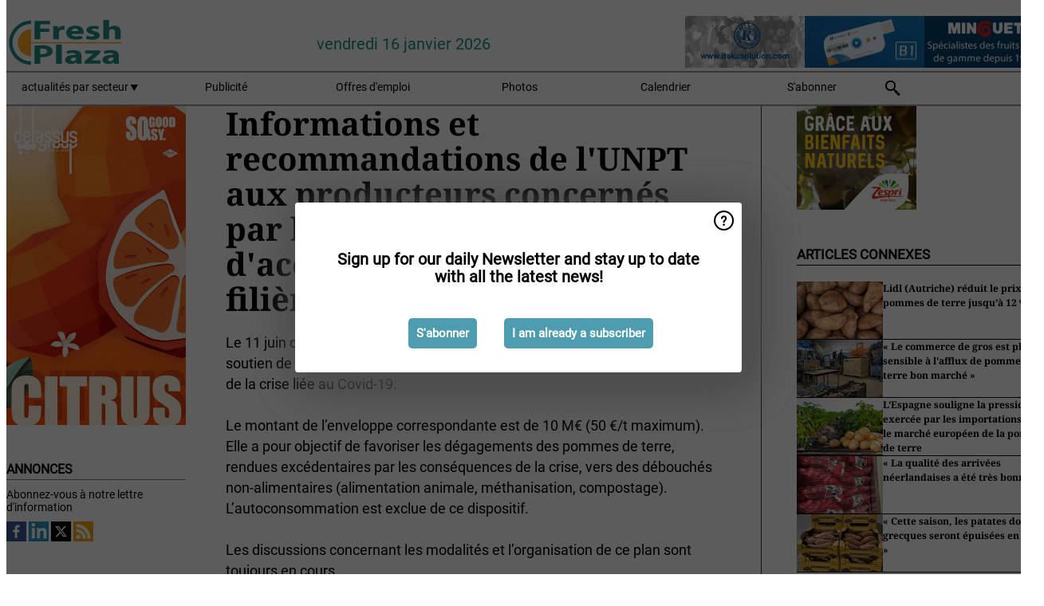

--- FILE ---
content_type: text/html; charset=utf-8
request_url: https://www.freshplaza.fr/article/9230656/informations-et-recommandations-de-l-unpt-aux-producteurs-concernes-par-le-dispositif-d-accompagnement-de-la-filiere-pomme-de-terre/
body_size: 12411
content:

<!DOCTYPE html>
<html lang="fr" xmlns:og="http://ogp.me/ns#" xmlns:fb="http://www.facebook.com/2008/fbml">

<head>
    <title>Informations et recommandations de l&#x27;UNPT aux producteurs concern&#xE9;s par le dispositif d&#x27;accompagnement de la fili&#xE8;re pomme de terre</title>
    <meta name="Description" content="Informations et recommandations de l&#x27;UNPT aux producteurs concern&#xE9;s par le dispositif d&#x27;accompagnement de la fili&#xE8;re pomme de terre"/>

    
        
<meta charset="utf-8"/>
    <meta name="Analytics" content="UA-16654970-24"/>
    <meta name="Keywords" content="commerce, fruits, l&#xE9;gumes, pomme de terre, pomme, poire, bananes, concombre, tomate, aubergine, poivron, mangue, ananas, fraise, chou, poireau, framboise, baie, myrtille,&#xD;&#xA;Courgette, logistique, refroidissement, machines, transformation, informatisation, serres, culture sous serre, importation, agrumes, march&#xE9;, offre"/>
    <meta name="AnalyticsV4" content="G-CFMQWJ5XQ1"/>
    <meta name="UseNewWebsiteDesign" content="True"/>
<link rel="icon" type="image/svg+xml" href="/dist/img/fp-fr/favicon.svg">
<link rel="icon" type="image/png" href="/dist/img/fp-fr/favicon.png">
<link rel="stylesheet" media="screen" href="/dist/fp_fr.css?v=4grBg-vagIrgMNfcVYP0WDd-Ckv1xET-wM5iqwczDKQ" />
<link rel="stylesheet" media="screen" href="/dist/styles.css?v=UaHHwoGvzSGOQqkkyMIO23DGWg_v0hHe0R67oyKmO68" />
<link rel="stylesheet" media="print" href="/dist/print.css?v=CPGkEhT1Bbxu5cliLRG5hUg28JovFGATsNQ9DcFmp1o" />


    <script async src="https://www.googletagmanager.com/gtag/js?id=G-CFMQWJ5XQ1"></script>
    <script type="text/javascript">
        window.dataLayer = window.dataLayer || [];

        processUserQueryParams();
        const cookies = getCookies();

        gtag('js', new Date());
        gtag('config', 'G-CFMQWJ5XQ1', {
            cookie_flags: 'Secure;SameSite=None',
            user_id: cookies['u'],
            user_properties: {
                custom_user_id: cookies['u'],
                sector_id: cookies['s'],
            },
        });

        function gtag() {
            window.dataLayer.push(arguments);
        }

        function getCookies() {
            return Object.fromEntries(document.cookie.split('; ').map(value => value.split(/=(.*)/s).map(decodeURIComponent)))
        }

        function processUserQueryParams() {
            const userId = parseInt(popQueryParamFromLocation('u'), 10);
            if (userId) setUserParamCookie('u', userId);

            const sectorId = parseInt(popQueryParamFromLocation('s'), 10);
            if (sectorId) setUserParamCookie('s', sectorId);
        }

        function setUserParamCookie(name, value) {
            document.cookie = `${name}=${value}; SameSite=None; Secure; path=/; max-age=604800`;
        }

        function popQueryParamFromLocation(name) {
            const {queryParams, hash} = parseQueryAndHash();

            const queryParam = queryParams.get(name);
            queryParams.delete(name);
            const url = createUrl(window.location.pathname, queryParams, hash);

            window.history.replaceState({}, document.title, url);

            return queryParam;
        }

        function parseQueryAndHash() {
            const sanitizedQueryAndHash = (window.location.search + window.location.hash)
                .replace(/[a-zA-Z]+=###[A-Z]+###/g, '')
                .split('#');

            return {
                queryParams: new URLSearchParams(sanitizedQueryAndHash[0]),
                hash: sanitizedQueryAndHash[1] ? '#' + sanitizedQueryAndHash[1] : ''
            };
        }

        function createUrl(path, queryParams, hash) {
            const queryString = queryParams.toString() ? "?" + queryParams.toString() : "";
            return path + queryString + hash;
        }
    </script>





    <script type="text/javascript">
        !(function (cfg){function e(){cfg.onInit&&cfg.onInit(n)}var x,w,D,t,E,n,C=window,O=document,b=C.location,q="script",I="ingestionendpoint",L="disableExceptionTracking",j="ai.device.";"instrumentationKey"[x="toLowerCase"](),w="crossOrigin",D="POST",t="appInsightsSDK",E=cfg.name||"appInsights",(cfg.name||C[t])&&(C[t]=E),n=C[E]||function(g){var f=!1,m=!1,h={initialize:!0,queue:[],sv:"8",version:2,config:g};function v(e,t){var n={},i="Browser";function a(e){e=""+e;return 1===e.length?"0"+e:e}return n[j+"id"]=i[x](),n[j+"type"]=i,n["ai.operation.name"]=b&&b.pathname||"_unknown_",n["ai.internal.sdkVersion"]="javascript:snippet_"+(h.sv||h.version),{time:(i=new Date).getUTCFullYear()+"-"+a(1+i.getUTCMonth())+"-"+a(i.getUTCDate())+"T"+a(i.getUTCHours())+":"+a(i.getUTCMinutes())+":"+a(i.getUTCSeconds())+"."+(i.getUTCMilliseconds()/1e3).toFixed(3).slice(2,5)+"Z",iKey:e,name:"Microsoft.ApplicationInsights."+e.replace(/-/g,"")+"."+t,sampleRate:100,tags:n,data:{baseData:{ver:2}},ver:undefined,seq:"1",aiDataContract:undefined}}var n,i,t,a,y=-1,T=0,S=["js.monitor.azure.com","js.cdn.applicationinsights.io","js.cdn.monitor.azure.com","js0.cdn.applicationinsights.io","js0.cdn.monitor.azure.com","js2.cdn.applicationinsights.io","js2.cdn.monitor.azure.com","az416426.vo.msecnd.net"],o=g.url||cfg.src,r=function(){return s(o,null)};function s(d,t){if((n=navigator)&&(~(n=(n.userAgent||"").toLowerCase()).indexOf("msie")||~n.indexOf("trident/"))&&~d.indexOf("ai.3")&&(d=d.replace(/(\/)(ai\.3\.)([^\d]*)$/,function(e,t,n){return t+"ai.2"+n})),!1!==cfg.cr)for(var e=0;e<S.length;e++)if(0<d.indexOf(S[e])){y=e;break}var n,i=function(e){var a,t,n,i,o,r,s,c,u,l;h.queue=[],m||(0<=y&&T+1<S.length?(a=(y+T+1)%S.length,p(d.replace(/^(.*\/\/)([\w\.]*)(\/.*)$/,function(e,t,n,i){return t+S[a]+i})),T+=1):(f=m=!0,s=d,!0!==cfg.dle&&(c=(t=function(){var e,t={},n=g.connectionString;if(n)for(var i=n.split(";"),a=0;a<i.length;a++){var o=i[a].split("=");2===o.length&&(t[o[0][x]()]=o[1])}return t[I]||(e=(n=t.endpointsuffix)?t.location:null,t[I]="https://"+(e?e+".":"")+"dc."+(n||"services.visualstudio.com")),t}()).instrumentationkey||g.instrumentationKey||"",t=(t=(t=t[I])&&"/"===t.slice(-1)?t.slice(0,-1):t)?t+"/v2/track":g.endpointUrl,t=g.userOverrideEndpointUrl||t,(n=[]).push((i="SDK LOAD Failure: Failed to load Application Insights SDK script (See stack for details)",o=s,u=t,(l=(r=v(c,"Exception")).data).baseType="ExceptionData",l.baseData.exceptions=[{typeName:"SDKLoadFailed",message:i.replace(/\./g,"-"),hasFullStack:!1,stack:i+"\nSnippet failed to load ["+o+"] -- Telemetry is disabled\nHelp Link: https://go.microsoft.com/fwlink/?linkid=2128109\nHost: "+(b&&b.pathname||"_unknown_")+"\nEndpoint: "+u,parsedStack:[]}],r)),n.push((l=s,i=t,(u=(o=v(c,"Message")).data).baseType="MessageData",(r=u.baseData).message='AI (Internal): 99 message:"'+("SDK LOAD Failure: Failed to load Application Insights SDK script (See stack for details) ("+l+")").replace(/\"/g,"")+'"',r.properties={endpoint:i},o)),s=n,c=t,JSON&&((u=C.fetch)&&!cfg.useXhr?u(c,{method:D,body:JSON.stringify(s),mode:"cors"}):XMLHttpRequest&&((l=new XMLHttpRequest).open(D,c),l.setRequestHeader("Content-type","application/json"),l.send(JSON.stringify(s)))))))},a=function(e,t){m||setTimeout(function(){!t&&h.core||i()},500),f=!1},p=function(e){var n=O.createElement(q),e=(n.src=e,t&&(n.integrity=t),n.setAttribute("data-ai-name",E),cfg[w]);return!e&&""!==e||"undefined"==n[w]||(n[w]=e),n.onload=a,n.onerror=i,n.onreadystatechange=function(e,t){"loaded"!==n.readyState&&"complete"!==n.readyState||a(0,t)},cfg.ld&&cfg.ld<0?O.getElementsByTagName("head")[0].appendChild(n):setTimeout(function(){O.getElementsByTagName(q)[0].parentNode.appendChild(n)},cfg.ld||0),n};p(d)}cfg.sri&&(n=o.match(/^((http[s]?:\/\/.*\/)\w+(\.\d+){1,5})\.(([\w]+\.){0,2}js)$/))&&6===n.length?(d="".concat(n[1],".integrity.json"),i="@".concat(n[4]),l=window.fetch,t=function(e){if(!e.ext||!e.ext[i]||!e.ext[i].file)throw Error("Error Loading JSON response");var t=e.ext[i].integrity||null;s(o=n[2]+e.ext[i].file,t)},l&&!cfg.useXhr?l(d,{method:"GET",mode:"cors"}).then(function(e){return e.json()["catch"](function(){return{}})}).then(t)["catch"](r):XMLHttpRequest&&((a=new XMLHttpRequest).open("GET",d),a.onreadystatechange=function(){if(a.readyState===XMLHttpRequest.DONE)if(200===a.status)try{t(JSON.parse(a.responseText))}catch(e){r()}else r()},a.send())):o&&r();try{h.cookie=O.cookie}catch(k){}function e(e){for(;e.length;)!function(t){h[t]=function(){var e=arguments;f||h.queue.push(function(){h[t].apply(h,e)})}}(e.pop())}var c,u,l="track",d="TrackPage",p="TrackEvent",l=(e([l+"Event",l+"PageView",l+"Exception",l+"Trace",l+"DependencyData",l+"Metric",l+"PageViewPerformance","start"+d,"stop"+d,"start"+p,"stop"+p,"addTelemetryInitializer","setAuthenticatedUserContext","clearAuthenticatedUserContext","flush"]),h.SeverityLevel={Verbose:0,Information:1,Warning:2,Error:3,Critical:4},(g.extensionConfig||{}).ApplicationInsightsAnalytics||{});return!0!==g[L]&&!0!==l[L]&&(e(["_"+(c="onerror")]),u=C[c],C[c]=function(e,t,n,i,a){var o=u&&u(e,t,n,i,a);return!0!==o&&h["_"+c]({message:e,url:t,lineNumber:n,columnNumber:i,error:a,evt:C.event}),o},g.autoExceptionInstrumented=!0),h}(cfg.cfg),(C[E]=n).queue&&0===n.queue.length?(n.queue.push(e),n.trackPageView({})):e();})({
            src: "https://js.monitor.azure.com/scripts/b/ai.3.gbl.min.js",
            crossOrigin: "anonymous", 
            cfg: { 
                connectionString: "InstrumentationKey=ead8f278-3e59-48fa-8465-6896114d0cbc;IngestionEndpoint=https://westeurope-1.in.applicationinsights.azure.com/;LiveEndpoint=https://westeurope.livediagnostics.monitor.azure.com/"
            }
        });
    </script>


    <meta name="shareaholic:site_id" content="430886effdc84ebb620ce009747a1149"/>
    <meta name="shareaholic:app_id" content="33127754"/>
    <script async src="https://cdn.shareaholic.net/assets/pub/shareaholic.js"></script>

<script defer src="//www.google.com/recaptcha/api.js?render=explicit"></script>
<script async src="//platform.twitter.com/widgets.js" charset="utf-8"></script>

<script defer type="text/javascript" src="/dist/app.js?v=npewq5fMFsTQ4VUtsXWitQZgSKeDKuf-IEZkRC3_nkc"></script>
    

    
    
<link rel="canonical" href="https://www.freshplaza.fr/article/9230656/informations-et-recommandations-de-l-unpt-aux-producteurs-concernes-par-le-dispositif-d-accompagnement-de-la-filiere-pomme-de-terre/">

<!-- For Facebook -->
<meta property="og:title" content="Informations et recommandations de l&#x27;UNPT aux producteurs concern&#xE9;s par le dispositif d&#x27;accompagnement de la fili&#xE8;re pomme de terre"/>
<meta property="og:description" content="Le 11 juin dernier, le gouvernement a annonc&#xE9; la mise en place d&#x2019;un plan de soutien de la fili&#xE8;re pomme de terre durement &#xE9;prouv&#xE9;e par les cons&#xE9;quences de la crise li&#xE9;e au Covid-19. Le&#x2026;"/>
    <meta property="og:image" content="https://www.freshplaza.fr/remote/https/agfstorage.blob.core.windows.net/misc/FP_fr/2020/06/30/UNPT.jpg?preset=OgImage"/>
    <meta name="thumbnail" content="https://www.freshplaza.fr/remote/https/agfstorage.blob.core.windows.net/misc/FP_fr/2020/06/30/UNPT.jpg?preset=OgImage"/>
<meta property="og:type" content="article"/>
<meta property="og:url" content="https://www.freshplaza.fr/article/9230656/informations-et-recommandations-de-l-unpt-aux-producteurs-concernes-par-le-dispositif-d-accompagnement-de-la-filiere-pomme-de-terre/"/>

<!-- For Twitter -->
<meta name="twitter:card" content="summary"/>
<meta name="twitter:title" content="Informations et recommandations de l&#x27;UNPT aux producteurs concern&#xE9;s par le dispositif d&#x27;accompagnement de la fili&#xE8;re pomme de terre"/>
<meta name="twitter:description" content="Le 11 juin dernier, le gouvernement a annonc&#xE9; la mise en place d&#x2019;un plan de soutien de la fili&#xE8;re pomme de terre durement &#xE9;prouv&#xE9;e par les cons&#xE9;quences de la crise li&#xE9;e au Covid-19. Le&#x2026;"/>
    <meta name="twitter:image" content="ImageViewModel { Path = https://agfstorage.blob.core.windows.net/misc/FP_fr/2020/06/30/UNPT.jpg, Photographer = , IsExpired = False, Type = Other }"/>


</head>

<body class="article-page">

    
<style>
.popupContent > p {
    padding-bottom:30px;
    font-size:20px;
    font-weight:bold;
    line-height:110%;
}

.popupContent > a {
    padding:10px;
    margin-left:30px;
    font-size: 15px;
}

.button {
    background: #4E9CAF;
    padding: 15px;
    text-align: center;
    border-radius: 5px;
    color: white;
    font-weight: bold;
}

.grey_background{
    background:rgba(0,0,0,.4);
    cursor:pointer;
    display:none;
    height:100%;
    position:fixed;
    text-align:center;
    top:0;
    width:100%;
    z-index:10000;
}
.grey_background .helper{
    display:inline-block;
    height:100%;
    vertical-align:middle;
}
.grey_background > div {
    background-color: #fff;
    box-shadow: 10px 10px 60px #555;
    display: inline-block;
    height: auto;
    max-width: 560px;
    min-height: 150px;
    vertical-align: middle;
    width: 60%;
    position: relative;
    border-radius: 4px;
    padding: 40px 5%;
}
.popupCloseButton {
    border-radius: 30px;
    cursor: pointer;
    display: inline-block;
    font-family: arial;
    font-weight: bold;
    position: absolute;
    top: 0px;
    right: 0px;
    font-size: 20px;
    line-height: 30px;
    width: 30px;
    height: 30px;
    text-align: center;
}
.popupCloseButton:hover {
    background-color: #ccc;
}
</style>

<div class="grey_background">
    <span class="helper"></span>
    <div style="padding:0;">
	<img width="25" class="popup-info icss icss-question" src="https://agfstorage.blob.core.windows.net/misc/question-icon-smaller.png" style="float:right;width:25px;padding:10px">
	<div class="popupContent" style="padding:40px;">
        <p>Abonnez-vous à notre lettre d'information quotidienne pour vous tenir informé(e) des dernières actualités!</p>
        <a class="yes_subscribe button" href="/subscribe/">S'abonner</a>
        <a class="yes_subscribe button">Je me suis déjà inscrit(e)</a>
		<p class="popup-info-text" style="display:none;font-size:13px;color:red;padding:20px 0 0 0;">Vous recevez ce pop-up parce que c'est la première fois que vous visitez notre site. Si vous continuez de recevoir ce message, veuillez activer les cookies dans votre navigateur.</p>
    </div>
	</div>
</div>

        <div class="ad_block_warning">
    <span class="helper"></span>
	<div class="ad_block_container">
		<div class="ad_block_content">
			<p>Comme nous donnons la possibilité de consulter nos articles gratuitement, nous comptons sur les revenus de nos bannières publicitaires. Merci donc de désactiver votre bloqueur de publicités et de réactualiser la page pour pouvoir poursuivre votre visite sur ce site.</p>
			<p>
				<a class="gelink" href="https://www.softwarehow.com/disable-adblock/">Cliquez ici pour savoir comment d&#xE9;sactiver votre bloqueur de publicit&#xE9;.</a>
			</p>
	    </div>
	</div>
</div>

    <div class="grey_background">
    <span class="helper"></span>
    <div style="padding:0;">
        <img width="25" class="popup-info icss icss-question" src="/dist/img/question-icon-smaller.png" style="float:right;width:25px;padding:10px" alt=""/>
        <div class="popupContent" style="padding:40px;">
            <p>Sign up for our daily Newsletter and stay up to date with all the latest news!</p>
            <a class="yes_subscribe button" href="/subscribe/">S&#x27;abonner</a>
            <a class="yes_subscribe button">I am already a subscriber</a>
            <p class="popup-info-text" style="display:none;font-size:13px;color:red;padding:20px 0 0 0;">You are receiving this pop-up because this is the first time you are visiting our site. If you keep getting this message, please enable cookies in your browser.</p>
        </div>
    </div>
</div>


<div class="container">
    
        
<header class="site-header">
    <input type="hidden" id="block-ad-blockers" value="True"/>


    <section class="logo-row">
        <a class="logo" href="/">
            <img src="/dist/img/fp-fr/logo.svg" alt=""/>
        </a>

        <time class="date" data-date="2026-01-18T00:00:08">
            vendredi 16 janvier 2026
        </time>

        
    <aside class="banners cycle cycle5" data-cycle-delay="10000">
        <ul>
                <li>
                    
<a class="banner" href="/click/18354/?utm_medium=website" rel="nofollow noopener" target="_blank">
    <img alt="" src="https://www.freshplaza.fr/remote/https/agfstorage.blob.core.windows.net/banners/1634/fpbanner201907.gif?preset=HeaderBannerSmall" srcset="https://www.freshplaza.fr/remote/https/agfstorage.blob.core.windows.net/banners/1634/fpbanner201907.gif?preset=HeaderBannerSmall 150w,https://www.freshplaza.fr/remote/https/agfstorage.blob.core.windows.net/banners/1634/fpbanner201907.gif?preset=HeaderBannerMedium 225w,https://www.freshplaza.fr/remote/https/agfstorage.blob.core.windows.net/banners/1634/fpbanner201907.gif?preset=HeaderBannerBig 300w" sizes="150px" />
</a>
                </li>
                <li>
                    
<a class="banner" href="/click/18467/?utm_medium=website" rel="nofollow noopener" target="_blank">
    <img alt="" src="https://www.freshplaza.fr/remote/https/agfstorage.blob.core.windows.net/misc/FP_it/b/bovenkant/ITAKA_150x65_2018_COM.gif?preset=HeaderBannerSmall" srcset="https://www.freshplaza.fr/remote/https/agfstorage.blob.core.windows.net/misc/FP_it/b/bovenkant/ITAKA_150x65_2018_COM.gif?preset=HeaderBannerSmall 150w,https://www.freshplaza.fr/remote/https/agfstorage.blob.core.windows.net/misc/FP_it/b/bovenkant/ITAKA_150x65_2018_COM.gif?preset=HeaderBannerMedium 225w,https://www.freshplaza.fr/remote/https/agfstorage.blob.core.windows.net/misc/FP_it/b/bovenkant/ITAKA_150x65_2018_COM.gif?preset=HeaderBannerBig 300w" sizes="150px" />
</a>
                </li>
                <li>
                    
<a class="banner" href="/click/66987/?utm_medium=website" rel="nofollow noopener" target="_blank">
    <img alt="" src="https://www.freshplaza.fr/remote/https/agfstorage.blob.core.windows.net/banners/10683/Minguet_FR.gif?preset=HeaderBannerSmall" srcset="https://www.freshplaza.fr/remote/https/agfstorage.blob.core.windows.net/banners/10683/Minguet_FR.gif?preset=HeaderBannerSmall 150w,https://www.freshplaza.fr/remote/https/agfstorage.blob.core.windows.net/banners/10683/Minguet_FR.gif?preset=HeaderBannerMedium 225w,https://www.freshplaza.fr/remote/https/agfstorage.blob.core.windows.net/banners/10683/Minguet_FR.gif?preset=HeaderBannerBig 300w" sizes="150px" />
</a>
                </li>
        </ul>

    </aside>

    </section>


    <nav class="main-navbar">
        <ul>
                    <li>
                        <a href="/">
                            actualit&#xE9;s par secteur <i class="icss-triangle small rot180"></i>
                        </a>
                        <div class="dropdown">
                            <h2>Secteurs</h2>
                            <ul>
                                    <li>
                                        <a href="/sector/1000/actualites-de-l-entreprise/">Actualit&#xE9;s de l&#x27;entreprise</a>
                                    </li>
                                    <li>
                                        <a href="/sector/1031/agrumes/">Agrumes</a>
                                    </li>
                                    <li>
                                        <a href="/sector/998/bananes/">Bananes</a>
                                    </li>
                                    <li>
                                        <a href="/sector/1017/bio/">Bio</a>
                                    </li>
                                    <li>
                                        <a href="/sector/997/calendrier/">Calendrier</a>
                                    </li>
                                    <li>
                                        <a href="/sector/1847/cartoons/">Cartoons</a>
                                    </li>
                                    <li>
                                        <a href="/sector/999/climat/">Climat</a>
                                    </li>
                                    <li>
                                        <a href="/sector/1015/divers/">Divers</a>
                                    </li>
                                    <li>
                                        <a href="/sector/1018/emballage-et-etiquetage/">Emballage et &#xE9;tiquetage</a>
                                    </li>
                                    <li>
                                        <a href="/sector/2044/fruit-logistica-2026/">FRUIT LOGISTICA 2026</a>
                                    </li>
                                    <li>
                                        <a href="/sector/996/fruits/">Fruits</a>
                                    </li>
                                    <li>
                                        <a href="/sector/1028/fruits-a-baies/">Fruits (&#xE0; baies)</a>
                                    </li>
                                    <li>
                                        <a href="/sector/1029/fruits-a-noyau/">Fruits (&#xE0; noyau)</a>
                                    </li>
                                    <li>
                                        <a href="/sector/1034/fruits-kiwi/">Fruits (kiwi)</a>
                                    </li>
                                    <li>
                                        <a href="/sector/1027/fruits-melons/">Fruits (melons)</a>
                                    </li>
                                    <li>
                                        <a href="/sector/1030/fruits-pommes-poires/">Fruits (pommes/poires)</a>
                                    </li>
                                    <li>
                                        <a href="/sector/1026/fruits-raisins/">Fruits (raisins)</a>
                                    </li>
                                    <li>
                                        <a href="/sector/1002/fruits-et-legumes-exotiques/">Fruits et l&#xE9;gumes exotiques</a>
                                    </li>
                                    <li>
                                        <a href="/sector/1020/fruits-et-legumes-transformes/">Fruits et l&#xE9;gumes transform&#xE9;s</a>
                                    </li>
                                    <li>
                                        <a href="/sector/1014/gestion/">Gestion</a>
                                    </li>
                                    <li>
                                        <a href="/sector/1009/herbes/">Herbes</a>
                                    </li>
                                    <li>
                                        <a href="/sector/1003/hygiene-alimentaire/">Hygi&#xE8;ne alimentaire</a>
                                    </li>
                                    <li>
                                        <a href="/sector/1021/informations-sur-le-produit/">Informations sur le produit</a>
                                    </li>
                                    <li>
                                        <a href="/sector/1011/informatique/">Informatique</a>
                                    </li>
                                    <li>
                                        <a href="/sector/1010/innovations/">Innovations</a>
                                    </li>
                                    <li>
                                        <a href="/sector/1024/legumes/">L&#xE9;gumes</a>
                                    </li>
                                    <li>
                                        <a href="/sector/1012/logistique/">Logistique</a>
                                    </li>
                                    <li>
                                        <a href="/sector/1013/machines/">Machines</a>
                                    </li>
                                    <li>
                                        <a href="/sector/1006/marche-mondial/">March&#xE9; mondial</a>
                                    </li>
                                    <li>
                                        <a href="/sector/1016/noix-et-fruits-secs/">Noix et fruits secs</a>
                                    </li>
                                    <li>
                                        <a href="/sector/2024/perou/">P&#xE9;rou</a>
                                    </li>
                                    <li>
                                        <a href="/sector/1019/pommes-de-terre-et-allium/">Pommes de terre et allium</a>
                                    </li>
                                    <li>
                                        <a href="/sector/1005/produits-fresh-courants/">Produits fresh courants</a>
                                    </li>
                                    <li>
                                        <a href="/sector/1001/refroidissement/">Refroidissement</a>
                                    </li>
                                    <li>
                                        <a href="/sector/2040/rwanda/">Rwanda</a>
                                    </li>
                                    <li>
                                        <a href="/sector/1008/sante/">Sant&#xE9;</a>
                                    </li>
                                    <li>
                                        <a href="/sector/1007/serre/">Serre</a>
                                    </li>
                                    <li>
                                        <a href="/sector/1022/vente-au-detail/">Vente au d&#xE9;tail</a>
                                    </li>
                            </ul>
                        </div>
                    </li>
                    <li>
                        <a href="/content/advertise/">Publicit&#xE9;</a>
                    </li>
                    <li>
                        <a href="/vacancies/">Offres d&#x27;emploi</a>
                    </li>
                    <li>
                        <a href="/photos/">Photos</a>
                    </li>
                    <li>
                        <a href="/calendar/">Calendrier</a>
                    </li>
                    <li>
                        <a href="/subscribe/">S&#x27;abonner</a>
                    </li>
            <li>
                <a href="/archive/">
                    <i class="icss-search"></i>
                </a>
            </li>
        </ul>
    </nav>
</header>
    

    <div class="row">
            <aside class="left-sidebar">
                
                
                    
        
<a class="banner" href="/click/58776/?utm_medium=website" rel="nofollow noopener" target="_blank">
    <img alt="" src="https://www.freshplaza.fr/remote/https/agfstorage.blob.core.windows.net/banners/1298/DelasCitrus2024.gif?preset=SidebarLeftBannerSmall" srcset="https://www.freshplaza.fr/remote/https/agfstorage.blob.core.windows.net/banners/1298/DelasCitrus2024.gif?preset=SidebarLeftBannerSmall 225w,https://www.freshplaza.fr/remote/https/agfstorage.blob.core.windows.net/banners/1298/DelasCitrus2024.gif?preset=SidebarLeftBannerMedium 338w,https://www.freshplaza.fr/remote/https/agfstorage.blob.core.windows.net/banners/1298/DelasCitrus2024.gif?preset=SidebarLeftBannerBig 450w" sizes="225px" />
</a>
        
    
<section>
    <h2>Annonces</h2>
    <ul>
            <li>
                <a href="/subscribe/">Abonnez-vous &#xE0; notre lettre d&#x27;information</a>
            </li>
        <li>
                <a href="https://www.facebook.com/freshplaza.fr" target="_blank">
                    <img alt="Facebook" src="/dist/img/facebook.png">
                </a>
                <a href="https://www.linkedin.com/company/freshplaza-fr/" target="_blank">
                    <img alt="LinkedIn" src="/dist/img/linkedin.png">
                </a>
                <a href="https://www.twitter.com/FreshPlaza_com" target="_blank">
                    <img alt="Twitter" src="/dist/img/twitter.png">
                </a>
                <a href="https://www.freshplaza.fr/rss.xml/" target="_blank">
                    <img alt="Rss" src="/dist/img/rss.png">
                </a>
        </li>
    </ul>
</section>

        
    
<section>
    <h2>T&#xE9;l&#xE9;charger notre application</h2>

    <ul>
        <li>
            <a href="https://play.google.com/store/apps/details?id=com.freshpublishers" target="_blank">
                <img alt="Download FreshPublishers on Google Play" class="app-download"
                     src="https://agfstorage.blob.core.windows.net/misc/App/FR/android.svg">
            </a>
        </li>
        <li>
            <a href="https://apps.apple.com/app/freshpublishers-com/id6743702508" target="_blank">
                <img alt="Download FreshPublishers on the App Store" class="app-download"
                     src="https://agfstorage.blob.core.windows.net/misc/App/FR/ios.svg">
            </a>
        </li>
    </ul>
</section>

        
<a class="banner" href="/click/52811/?utm_medium=website" rel="nofollow noopener" target="_blank">
    <img alt="" src="https://www.freshplaza.fr/remote/https/agfstorage.blob.core.windows.net/banners/49/FPfr_QKMGO_2501.jpeg?preset=SidebarLeftBannerSmall" srcset="https://www.freshplaza.fr/remote/https/agfstorage.blob.core.windows.net/banners/49/FPfr_QKMGO_2501.jpeg?preset=SidebarLeftBannerSmall 225w,https://www.freshplaza.fr/remote/https/agfstorage.blob.core.windows.net/banners/49/FPfr_QKMGO_2501.jpeg?preset=SidebarLeftBannerMedium 338w,https://www.freshplaza.fr/remote/https/agfstorage.blob.core.windows.net/banners/49/FPfr_QKMGO_2501.jpeg?preset=SidebarLeftBannerBig 450w" sizes="225px" />
</a>
        
    <div data-ajax-widget-url="/widget/top/1080/"></div>

        
    <div data-ajax-widget-url="/widget/top/1081/"></div>

        
    <div data-ajax-widget-url="/widget/rates/1078/"></div>

        
<section>
    <h2>le temps de rire</h2>
    <a href="/article/9801978/mission-impossible/">Mission impossible</a>
</section>

                
            </aside>
        


<main class="content" itemscope itemtype="http://schema.org/Article">

    


    <article class="full-article">
        <meta itemscope itemprop="mainEntityOfPage" itemType="https://schema.org/WebPage"
              itemid="article/9230656/informations-et-recommandations-de-l-unpt-aux-producteurs-concernes-par-le-dispositif-d-accompagnement-de-la-filiere-pomme-de-terre"/>
        <meta itemprop="dateModified" content="2020-06-30T11:32:00.0000000"/>
        <meta itemprop="isFamilyFriendly" content="True"/>
            <div itemprop="image" itemscope itemtype="https://schema.org/ImageObject">
                <meta itemprop="url" content="ImageViewModel { Path = https://agfstorage.blob.core.windows.net/misc/FP_fr/2020/06/30/UNPT.jpg, Photographer = , IsExpired = False, Type = Other }"/>
            </div>
        <link rel="canonical" href="https://www.freshplaza.fr/article/9230656/informations-et-recommandations-de-l-unpt-aux-producteurs-concernes-par-le-dispositif-d-accompagnement-de-la-filiere-pomme-de-terre/"/>

        <header>
            <h1 itemprop="name headline">Informations et recommandations de l&#x27;UNPT aux producteurs concern&#xE9;s par le dispositif d&#x27;accompagnement de la fili&#xE8;re pomme de terre</h1>
        </header>


        <main itemprop="articleBody">
            <p>Le 11 juin dernier, le gouvernement a annoncé la mise en place d’un plan de soutien de la filière pomme de terre durement éprouvée par les conséquences de la crise liée au Covid-19. <br><br>Le montant de l’enveloppe correspondante est de 10 M€ (50 €/t maximum). Elle a pour objectif de favoriser les dégagements des pommes de terre, rendues excédentaires par les conséquences de la crise, vers des débouchés non-alimentaires (alimentation animale, méthanisation, compostage). L’autoconsommation est exclue de ce dispositif. <br><br>Les discussions concernant les modalités et l’organisation de ce plan sont toujours en cours. <br><br>Considérant l’ensemble de ces éléments, l’UNPT encourage vivement les producteurs de pommes de terre concernés à : <br><br>- Mettre en place, sans attendre, les opérations de dégagement vers les débouchés éligibles pour les volumes restant dans vos stocks, en produisant les justificatifs correspondants (voir détails ci-dessous). - - -- Conserver tous leurs justificatifs (facture détaillée, bon de livraison, bon de pesée, attestation comptable, etc.) correspondants à des dégagements qu’ils auraient d’ores et déjà réalisés vers ces débouchés éligibles. <br><br>En remplissant le <a href="https://bit.ly/accompagnement-filiere-pdt%20" target="_blank" rel="noopener">questionnaire</a> (cf. lien ci-dessous), les producteurs recevront de l’UNPT, dès qu’elles seront définies par le Ministère, les modalités d’éligibilité et d’organisation de ce dispositif. Les données collectées permettront également de mieux calibrer et d’accompagner les actions à mettre en place dans ce cadre.</p>
<p><br>Pour plus d'informations : <span class="image-container content_custom_right"><img class src="https://www.freshplaza.fr/remote/https/agfstorage.blob.core.windows.net/misc/FP_fr/2020/06/30/UNPT.jpg?preset=ContentCustom" alt=""></span><br><strong>UNPT</strong> <br>Loïc Le Meur <br>Tél : + 33 (0)1 44 69 42 43 <br>Cell. : + 33 (0)6 23 17 40 35 <a href="/cdn-cgi/l/email-protection#e08cce8c858d859592a090928f84958394859592938485908f8d8d859384859485929285ce8f9287df9395828a858394ddb22349818394898f8ec02340c08c02607981929489838c85c08485c0a692859388b08c819a81ce8692" target="_blank" rel="noopener"><span class="__cf_email__" data-cfemail="204c0e4c454d4555526050524f44554354455552534445504f4d4d4553444554455252450e4f5247">[email&#160;protected]</span></a>&nbsp;</p>
        </main>

        <footer>

            Date de publication:
            <time datetime="2020-06-30T11:32:00.0000000" itemprop="datePublished">
                mar. 30 juin 2020
            </time>
            <br>


            <div itemprop="publisher" itemscope itemtype="https://schema.org/Organization">
                <meta itemprop="name" content="FreshPlaza.fr"/>
                <div itemprop="logo" itemscope itemtype="https://schema.org/ImageObject">
                    <meta itemprop="url" content="/dist/img/fp-fr/logo.svg"/>
                </div>
            </div>
        </footer>

        


        
    <div class="shareaholic-canvas" data-app="share_buttons" data-app-id="33127754"></div>

    </article>

        

<div class="related-articles-below-article">
    <h2>Articles connexes
        <a href="/sector/1019/pommes-de-terre-et-allium">&#x2192; See More</a>
    </h2>

    <ul class="list">
            
<li>
    <a href="/article/9801358/lidl-autriche-reduit-le-prix-des-pommes-de-terre-jusqu-a-12/" draggable="false">
        <article>
                <img alt="" src="https://www.freshplaza.fr/remote/https/agfstorage.blob.core.windows.net/misc/StockPhotos/Potato/Potato_FP_img_0034.jpg?preset=SidebarArticleSmall" srcset="https://www.freshplaza.fr/remote/https/agfstorage.blob.core.windows.net/misc/StockPhotos/Potato/Potato_FP_img_0034.jpg?preset=SidebarArticleSmall 108w,https://www.freshplaza.fr/remote/https/agfstorage.blob.core.windows.net/misc/StockPhotos/Potato/Potato_FP_img_0034.jpg?preset=SidebarArticleMedium 216w,https://www.freshplaza.fr/remote/https/agfstorage.blob.core.windows.net/misc/StockPhotos/Potato/Potato_FP_img_0034.jpg?preset=SidebarArticleBig 324w" sizes="108px" />
            <h3>Lidl (Autriche) r&#xE9;duit le prix des pommes de terre jusqu&#x2019;&#xE0; 12 %</h3>
        </article>
    </a>
</li>
            
<li>
    <a href="/article/9800805/le-commerce-de-gros-est-plus-sensible-a-l-afflux-de-pommes-de-terre-bon-marche/" draggable="false">
        <article>
                <img alt="" src="https://www.freshplaza.fr/remote/https/agfstorage.blob.core.windows.net/misc/AGF_nl/2024/12/04/aardappelenstijn5.jpg?preset=SidebarArticleSmall" srcset="https://www.freshplaza.fr/remote/https/agfstorage.blob.core.windows.net/misc/AGF_nl/2024/12/04/aardappelenstijn5.jpg?preset=SidebarArticleSmall 108w,https://www.freshplaza.fr/remote/https/agfstorage.blob.core.windows.net/misc/AGF_nl/2024/12/04/aardappelenstijn5.jpg?preset=SidebarArticleMedium 216w,https://www.freshplaza.fr/remote/https/agfstorage.blob.core.windows.net/misc/AGF_nl/2024/12/04/aardappelenstijn5.jpg?preset=SidebarArticleBig 324w" sizes="108px" />
            <h3>&#xAB; Le commerce de gros est plus sensible &#xE0; l&#x27;afflux de pommes de terre bon march&#xE9; &#xBB;</h3>
        </article>
    </a>
</li>
            
<li>
    <a href="/article/9800881/l-espagne-souligne-la-pression-exercee-par-les-importations-sur-le-marche-europeen-de-la-pomme-de-terre/" draggable="false">
        <article>
                <img alt="" src="https://www.freshplaza.fr/remote/https/agfstorage.blob.core.windows.net/misc/StockPhotos/Potato/Potato_FP_img_0227.jpg?preset=SidebarArticleSmall" srcset="https://www.freshplaza.fr/remote/https/agfstorage.blob.core.windows.net/misc/StockPhotos/Potato/Potato_FP_img_0227.jpg?preset=SidebarArticleSmall 108w,https://www.freshplaza.fr/remote/https/agfstorage.blob.core.windows.net/misc/StockPhotos/Potato/Potato_FP_img_0227.jpg?preset=SidebarArticleMedium 216w,https://www.freshplaza.fr/remote/https/agfstorage.blob.core.windows.net/misc/StockPhotos/Potato/Potato_FP_img_0227.jpg?preset=SidebarArticleBig 324w" sizes="108px" />
            <h3>L&#x27;Espagne souligne la pression exerc&#xE9;e par les importations sur le march&#xE9; europ&#xE9;en de la pomme de terre</h3>
        </article>
    </a>
</li>
            
<li>
    <a href="/article/9799510/la-qualite-des-arrivees-neerlandaises-a-ete-tres-bonne/" draggable="false">
        <article>
                <img alt="" src="https://www.freshplaza.fr/remote/https/agfstorage.blob.core.windows.net/misc/FP_com/2026/01/08/Tran1.jpg?preset=SidebarArticleSmall" srcset="https://www.freshplaza.fr/remote/https/agfstorage.blob.core.windows.net/misc/FP_com/2026/01/08/Tran1.jpg?preset=SidebarArticleSmall 108w,https://www.freshplaza.fr/remote/https/agfstorage.blob.core.windows.net/misc/FP_com/2026/01/08/Tran1.jpg?preset=SidebarArticleMedium 216w,https://www.freshplaza.fr/remote/https/agfstorage.blob.core.windows.net/misc/FP_com/2026/01/08/Tran1.jpg?preset=SidebarArticleBig 324w" sizes="108px" />
            <h3>&#xAB; La qualit&#xE9; des arriv&#xE9;es n&#xE9;erlandaises a &#xE9;t&#xE9; tr&#xE8;s bonne &#xBB;</h3>
        </article>
    </a>
</li>
            
<li>
    <a href="/article/9799102/cette-saison-les-patates-douces-grecques-seront-epuisees-en-juin/" draggable="false">
        <article>
                <img alt="" src="https://www.freshplaza.fr/remote/https/agfstorage.blob.core.windows.net/misc/FP_com/2026/01/07/GSP1.jpg?preset=SidebarArticleSmall" srcset="https://www.freshplaza.fr/remote/https/agfstorage.blob.core.windows.net/misc/FP_com/2026/01/07/GSP1.jpg?preset=SidebarArticleSmall 108w,https://www.freshplaza.fr/remote/https/agfstorage.blob.core.windows.net/misc/FP_com/2026/01/07/GSP1.jpg?preset=SidebarArticleMedium 216w,https://www.freshplaza.fr/remote/https/agfstorage.blob.core.windows.net/misc/FP_com/2026/01/07/GSP1.jpg?preset=SidebarArticleBig 324w" sizes="108px" />
            <h3>&#xAB; Cette saison, les patates douces grecques seront &#xE9;puis&#xE9;es en juin &#xBB;</h3>
        </article>
    </a>
</li>
            
<li>
    <a href="/article/9797596/nos-dechiqueteuses-et-broyeurs-transforment-les-dechets-de-pommes-de-terre-en-produits-de-valeur/" draggable="false">
        <article>
                <img alt="" src="https://www.freshplaza.fr/remote/https/agfstorage.blob.core.windows.net/misc/FP_com/2025/12/23/JoepEhrenvanSmiconenBenjaminCaronvandistributeurAB-SOLUdemonstrerendegrinderopeenbeurs.jpg?preset=SidebarArticleSmall" srcset="https://www.freshplaza.fr/remote/https/agfstorage.blob.core.windows.net/misc/FP_com/2025/12/23/JoepEhrenvanSmiconenBenjaminCaronvandistributeurAB-SOLUdemonstrerendegrinderopeenbeurs.jpg?preset=SidebarArticleSmall 108w,https://www.freshplaza.fr/remote/https/agfstorage.blob.core.windows.net/misc/FP_com/2025/12/23/JoepEhrenvanSmiconenBenjaminCaronvandistributeurAB-SOLUdemonstrerendegrinderopeenbeurs.jpg?preset=SidebarArticleMedium 216w,https://www.freshplaza.fr/remote/https/agfstorage.blob.core.windows.net/misc/FP_com/2025/12/23/JoepEhrenvanSmiconenBenjaminCaronvandistributeurAB-SOLUdemonstrerendegrinderopeenbeurs.jpg?preset=SidebarArticleBig 324w" sizes="108px" />
            <h3>&#xAB; Nos d&#xE9;chiqueteuses et broyeurs transforment les d&#xE9;chets de pommes de terre en produits de valeur &#xBB;</h3>
        </article>
    </a>
</li>
            
<li>
    <a href="/article/9798734/la-saison-d-exportation-des-pommes-de-terre-egyptiennes-demarre-sur-un-marche-stable/" draggable="false">
        <article>
                <img alt="" src="https://www.freshplaza.fr/remote/https/agfstorage.blob.core.windows.net/misc/FP_com/2026/01/06/arafa.jpg?preset=SidebarArticleSmall" srcset="https://www.freshplaza.fr/remote/https/agfstorage.blob.core.windows.net/misc/FP_com/2026/01/06/arafa.jpg?preset=SidebarArticleSmall 108w,https://www.freshplaza.fr/remote/https/agfstorage.blob.core.windows.net/misc/FP_com/2026/01/06/arafa.jpg?preset=SidebarArticleMedium 216w,https://www.freshplaza.fr/remote/https/agfstorage.blob.core.windows.net/misc/FP_com/2026/01/06/arafa.jpg?preset=SidebarArticleBig 324w" sizes="108px" />
            <h3>La saison d&#x27;exportation des pommes de terre &#xE9;gyptiennes d&#xE9;marre sur un march&#xE9; stable</h3>
        </article>
    </a>
</li>
            
<li>
    <a href="/article/9796690/l-augmentation-de-la-demande-mondiale-de-frites-stimule-les-investissements-dans-l-ensemble-de-la-chaine-de-valeur/" draggable="false">
        <article>
                <img alt="" src="https://www.freshplaza.fr/remote/https/agfstorage.blob.core.windows.net/misc/FP_com/2025/12/19/InWielsbekeverdubbeltAgristodeproductiecapaciteit.jpg?preset=SidebarArticleSmall" srcset="https://www.freshplaza.fr/remote/https/agfstorage.blob.core.windows.net/misc/FP_com/2025/12/19/InWielsbekeverdubbeltAgristodeproductiecapaciteit.jpg?preset=SidebarArticleSmall 108w,https://www.freshplaza.fr/remote/https/agfstorage.blob.core.windows.net/misc/FP_com/2025/12/19/InWielsbekeverdubbeltAgristodeproductiecapaciteit.jpg?preset=SidebarArticleMedium 216w,https://www.freshplaza.fr/remote/https/agfstorage.blob.core.windows.net/misc/FP_com/2025/12/19/InWielsbekeverdubbeltAgristodeproductiecapaciteit.jpg?preset=SidebarArticleBig 324w" sizes="108px" />
            <h3>&#xAB; L&#x27;augmentation de la demande mondiale de frites stimule les investissements dans l&#x27;ensemble de la cha&#xEE;ne de valeur &#xBB;</h3>
        </article>
    </a>
</li>
            
<li>
    <a href="/article/9797591/la-pomme-de-terre-gagne-du-terrain-dans-le-commerce-de-detail-et-la-restauration/" draggable="false">
        <article>
                <img alt="" src="https://www.freshplaza.fr/remote/https/agfstorage.blob.core.windows.net/misc/FP_com/2025/12/23/OptimumSortingplaatstedeNovusbandsorteerderbijVanderhaegenPotatoes.jpg?preset=SidebarArticleSmall" srcset="https://www.freshplaza.fr/remote/https/agfstorage.blob.core.windows.net/misc/FP_com/2025/12/23/OptimumSortingplaatstedeNovusbandsorteerderbijVanderhaegenPotatoes.jpg?preset=SidebarArticleSmall 108w,https://www.freshplaza.fr/remote/https/agfstorage.blob.core.windows.net/misc/FP_com/2025/12/23/OptimumSortingplaatstedeNovusbandsorteerderbijVanderhaegenPotatoes.jpg?preset=SidebarArticleMedium 216w,https://www.freshplaza.fr/remote/https/agfstorage.blob.core.windows.net/misc/FP_com/2025/12/23/OptimumSortingplaatstedeNovusbandsorteerderbijVanderhaegenPotatoes.jpg?preset=SidebarArticleBig 324w" sizes="108px" />
            <h3>La pomme de terre gagne du terrain dans le commerce de d&#xE9;tail et la restauration</h3>
        </article>
    </a>
</li>
            
<li>
    <a href="/article/9797620/l-espagne-reste-le-premier-producteur-d-ail-de-l-ue/" draggable="false">
        <article>
                <img alt="" src="https://www.freshplaza.fr/remote/https/agfstorage.blob.core.windows.net/misc/StockPhotos/Garlic/Garlic_FP_img_0023.jpg?preset=SidebarArticleSmall" srcset="https://www.freshplaza.fr/remote/https/agfstorage.blob.core.windows.net/misc/StockPhotos/Garlic/Garlic_FP_img_0023.jpg?preset=SidebarArticleSmall 108w,https://www.freshplaza.fr/remote/https/agfstorage.blob.core.windows.net/misc/StockPhotos/Garlic/Garlic_FP_img_0023.jpg?preset=SidebarArticleMedium 216w,https://www.freshplaza.fr/remote/https/agfstorage.blob.core.windows.net/misc/StockPhotos/Garlic/Garlic_FP_img_0023.jpg?preset=SidebarArticleBig 324w" sizes="108px" />
            <h3>L&#x27;Espagne reste le premier producteur d&#x27;ail de l&#x27;UE</h3>
        </article>
    </a>
</li>
    </ul>
</div>

</main>


        
    
<aside class="right-sidebar-small right-sidebar">
                
    <aside class="banners" >
        <ul>
                <li>
                    
<a class="banner" href="/click/66537/?utm_medium=website" rel="nofollow noopener" target="_blank">
    <img alt="" src="https://www.freshplaza.fr/remote/https/agfstorage.blob.core.windows.net/banners/1973/Zespri_fr25_web.gif?preset=SidebarRightGridBannerSmall" srcset="https://www.freshplaza.fr/remote/https/agfstorage.blob.core.windows.net/banners/1973/Zespri_fr25_web.gif?preset=SidebarRightGridBannerSmall 130w,https://www.freshplaza.fr/remote/https/agfstorage.blob.core.windows.net/banners/1973/Zespri_fr25_web.gif?preset=SidebarRightGridBannerMedium 195w,https://www.freshplaza.fr/remote/https/agfstorage.blob.core.windows.net/banners/1973/Zespri_fr25_web.gif?preset=SidebarRightGridBannerBig 260w" sizes="130px" />
</a>
                </li>
        </ul>

    </aside>

                
<section>
    <h2>Articles connexes</h2>

    <ul class="list">
            
<li>
    <a href="/article/9801358/lidl-autriche-reduit-le-prix-des-pommes-de-terre-jusqu-a-12/" draggable="false">
        <article>
                <img alt="" src="https://www.freshplaza.fr/remote/https/agfstorage.blob.core.windows.net/misc/StockPhotos/Potato/Potato_FP_img_0034.jpg?preset=SidebarArticleSmall" srcset="https://www.freshplaza.fr/remote/https/agfstorage.blob.core.windows.net/misc/StockPhotos/Potato/Potato_FP_img_0034.jpg?preset=SidebarArticleSmall 108w,https://www.freshplaza.fr/remote/https/agfstorage.blob.core.windows.net/misc/StockPhotos/Potato/Potato_FP_img_0034.jpg?preset=SidebarArticleMedium 216w,https://www.freshplaza.fr/remote/https/agfstorage.blob.core.windows.net/misc/StockPhotos/Potato/Potato_FP_img_0034.jpg?preset=SidebarArticleBig 324w" sizes="108px" />
            <h3>Lidl (Autriche) r&#xE9;duit le prix des pommes de terre jusqu&#x2019;&#xE0; 12 %</h3>
        </article>
    </a>
</li>
            
<li>
    <a href="/article/9800805/le-commerce-de-gros-est-plus-sensible-a-l-afflux-de-pommes-de-terre-bon-marche/" draggable="false">
        <article>
                <img alt="" src="https://www.freshplaza.fr/remote/https/agfstorage.blob.core.windows.net/misc/AGF_nl/2024/12/04/aardappelenstijn5.jpg?preset=SidebarArticleSmall" srcset="https://www.freshplaza.fr/remote/https/agfstorage.blob.core.windows.net/misc/AGF_nl/2024/12/04/aardappelenstijn5.jpg?preset=SidebarArticleSmall 108w,https://www.freshplaza.fr/remote/https/agfstorage.blob.core.windows.net/misc/AGF_nl/2024/12/04/aardappelenstijn5.jpg?preset=SidebarArticleMedium 216w,https://www.freshplaza.fr/remote/https/agfstorage.blob.core.windows.net/misc/AGF_nl/2024/12/04/aardappelenstijn5.jpg?preset=SidebarArticleBig 324w" sizes="108px" />
            <h3>&#xAB; Le commerce de gros est plus sensible &#xE0; l&#x27;afflux de pommes de terre bon march&#xE9; &#xBB;</h3>
        </article>
    </a>
</li>
            
<li>
    <a href="/article/9800881/l-espagne-souligne-la-pression-exercee-par-les-importations-sur-le-marche-europeen-de-la-pomme-de-terre/" draggable="false">
        <article>
                <img alt="" src="https://www.freshplaza.fr/remote/https/agfstorage.blob.core.windows.net/misc/StockPhotos/Potato/Potato_FP_img_0227.jpg?preset=SidebarArticleSmall" srcset="https://www.freshplaza.fr/remote/https/agfstorage.blob.core.windows.net/misc/StockPhotos/Potato/Potato_FP_img_0227.jpg?preset=SidebarArticleSmall 108w,https://www.freshplaza.fr/remote/https/agfstorage.blob.core.windows.net/misc/StockPhotos/Potato/Potato_FP_img_0227.jpg?preset=SidebarArticleMedium 216w,https://www.freshplaza.fr/remote/https/agfstorage.blob.core.windows.net/misc/StockPhotos/Potato/Potato_FP_img_0227.jpg?preset=SidebarArticleBig 324w" sizes="108px" />
            <h3>L&#x27;Espagne souligne la pression exerc&#xE9;e par les importations sur le march&#xE9; europ&#xE9;en de la pomme de terre</h3>
        </article>
    </a>
</li>
            
<li>
    <a href="/article/9799510/la-qualite-des-arrivees-neerlandaises-a-ete-tres-bonne/" draggable="false">
        <article>
                <img alt="" src="https://www.freshplaza.fr/remote/https/agfstorage.blob.core.windows.net/misc/FP_com/2026/01/08/Tran1.jpg?preset=SidebarArticleSmall" srcset="https://www.freshplaza.fr/remote/https/agfstorage.blob.core.windows.net/misc/FP_com/2026/01/08/Tran1.jpg?preset=SidebarArticleSmall 108w,https://www.freshplaza.fr/remote/https/agfstorage.blob.core.windows.net/misc/FP_com/2026/01/08/Tran1.jpg?preset=SidebarArticleMedium 216w,https://www.freshplaza.fr/remote/https/agfstorage.blob.core.windows.net/misc/FP_com/2026/01/08/Tran1.jpg?preset=SidebarArticleBig 324w" sizes="108px" />
            <h3>&#xAB; La qualit&#xE9; des arriv&#xE9;es n&#xE9;erlandaises a &#xE9;t&#xE9; tr&#xE8;s bonne &#xBB;</h3>
        </article>
    </a>
</li>
            
<li>
    <a href="/article/9799102/cette-saison-les-patates-douces-grecques-seront-epuisees-en-juin/" draggable="false">
        <article>
                <img alt="" src="https://www.freshplaza.fr/remote/https/agfstorage.blob.core.windows.net/misc/FP_com/2026/01/07/GSP1.jpg?preset=SidebarArticleSmall" srcset="https://www.freshplaza.fr/remote/https/agfstorage.blob.core.windows.net/misc/FP_com/2026/01/07/GSP1.jpg?preset=SidebarArticleSmall 108w,https://www.freshplaza.fr/remote/https/agfstorage.blob.core.windows.net/misc/FP_com/2026/01/07/GSP1.jpg?preset=SidebarArticleMedium 216w,https://www.freshplaza.fr/remote/https/agfstorage.blob.core.windows.net/misc/FP_com/2026/01/07/GSP1.jpg?preset=SidebarArticleBig 324w" sizes="108px" />
            <h3>&#xAB; Cette saison, les patates douces grecques seront &#xE9;puis&#xE9;es en juin &#xBB;</h3>
        </article>
    </a>
</li>
    </ul>
</section>
                
<section>
    <h2>Articles connexes</h2>

    <ul class="list">
            
<li>
    <a href="/article/9797596/nos-dechiqueteuses-et-broyeurs-transforment-les-dechets-de-pommes-de-terre-en-produits-de-valeur/" draggable="false">
        <article>
                <img alt="" src="https://www.freshplaza.fr/remote/https/agfstorage.blob.core.windows.net/misc/FP_com/2025/12/23/JoepEhrenvanSmiconenBenjaminCaronvandistributeurAB-SOLUdemonstrerendegrinderopeenbeurs.jpg?preset=SidebarArticleSmall" srcset="https://www.freshplaza.fr/remote/https/agfstorage.blob.core.windows.net/misc/FP_com/2025/12/23/JoepEhrenvanSmiconenBenjaminCaronvandistributeurAB-SOLUdemonstrerendegrinderopeenbeurs.jpg?preset=SidebarArticleSmall 108w,https://www.freshplaza.fr/remote/https/agfstorage.blob.core.windows.net/misc/FP_com/2025/12/23/JoepEhrenvanSmiconenBenjaminCaronvandistributeurAB-SOLUdemonstrerendegrinderopeenbeurs.jpg?preset=SidebarArticleMedium 216w,https://www.freshplaza.fr/remote/https/agfstorage.blob.core.windows.net/misc/FP_com/2025/12/23/JoepEhrenvanSmiconenBenjaminCaronvandistributeurAB-SOLUdemonstrerendegrinderopeenbeurs.jpg?preset=SidebarArticleBig 324w" sizes="108px" />
            <h3>&#xAB; Nos d&#xE9;chiqueteuses et broyeurs transforment les d&#xE9;chets de pommes de terre en produits de valeur &#xBB;</h3>
        </article>
    </a>
</li>
            
<li>
    <a href="/article/9798734/la-saison-d-exportation-des-pommes-de-terre-egyptiennes-demarre-sur-un-marche-stable/" draggable="false">
        <article>
                <img alt="" src="https://www.freshplaza.fr/remote/https/agfstorage.blob.core.windows.net/misc/FP_com/2026/01/06/arafa.jpg?preset=SidebarArticleSmall" srcset="https://www.freshplaza.fr/remote/https/agfstorage.blob.core.windows.net/misc/FP_com/2026/01/06/arafa.jpg?preset=SidebarArticleSmall 108w,https://www.freshplaza.fr/remote/https/agfstorage.blob.core.windows.net/misc/FP_com/2026/01/06/arafa.jpg?preset=SidebarArticleMedium 216w,https://www.freshplaza.fr/remote/https/agfstorage.blob.core.windows.net/misc/FP_com/2026/01/06/arafa.jpg?preset=SidebarArticleBig 324w" sizes="108px" />
            <h3>La saison d&#x27;exportation des pommes de terre &#xE9;gyptiennes d&#xE9;marre sur un march&#xE9; stable</h3>
        </article>
    </a>
</li>
            
<li>
    <a href="/article/9796690/l-augmentation-de-la-demande-mondiale-de-frites-stimule-les-investissements-dans-l-ensemble-de-la-chaine-de-valeur/" draggable="false">
        <article>
                <img alt="" src="https://www.freshplaza.fr/remote/https/agfstorage.blob.core.windows.net/misc/FP_com/2025/12/19/InWielsbekeverdubbeltAgristodeproductiecapaciteit.jpg?preset=SidebarArticleSmall" srcset="https://www.freshplaza.fr/remote/https/agfstorage.blob.core.windows.net/misc/FP_com/2025/12/19/InWielsbekeverdubbeltAgristodeproductiecapaciteit.jpg?preset=SidebarArticleSmall 108w,https://www.freshplaza.fr/remote/https/agfstorage.blob.core.windows.net/misc/FP_com/2025/12/19/InWielsbekeverdubbeltAgristodeproductiecapaciteit.jpg?preset=SidebarArticleMedium 216w,https://www.freshplaza.fr/remote/https/agfstorage.blob.core.windows.net/misc/FP_com/2025/12/19/InWielsbekeverdubbeltAgristodeproductiecapaciteit.jpg?preset=SidebarArticleBig 324w" sizes="108px" />
            <h3>&#xAB; L&#x27;augmentation de la demande mondiale de frites stimule les investissements dans l&#x27;ensemble de la cha&#xEE;ne de valeur &#xBB;</h3>
        </article>
    </a>
</li>
            
<li>
    <a href="/article/9797591/la-pomme-de-terre-gagne-du-terrain-dans-le-commerce-de-detail-et-la-restauration/" draggable="false">
        <article>
                <img alt="" src="https://www.freshplaza.fr/remote/https/agfstorage.blob.core.windows.net/misc/FP_com/2025/12/23/OptimumSortingplaatstedeNovusbandsorteerderbijVanderhaegenPotatoes.jpg?preset=SidebarArticleSmall" srcset="https://www.freshplaza.fr/remote/https/agfstorage.blob.core.windows.net/misc/FP_com/2025/12/23/OptimumSortingplaatstedeNovusbandsorteerderbijVanderhaegenPotatoes.jpg?preset=SidebarArticleSmall 108w,https://www.freshplaza.fr/remote/https/agfstorage.blob.core.windows.net/misc/FP_com/2025/12/23/OptimumSortingplaatstedeNovusbandsorteerderbijVanderhaegenPotatoes.jpg?preset=SidebarArticleMedium 216w,https://www.freshplaza.fr/remote/https/agfstorage.blob.core.windows.net/misc/FP_com/2025/12/23/OptimumSortingplaatstedeNovusbandsorteerderbijVanderhaegenPotatoes.jpg?preset=SidebarArticleBig 324w" sizes="108px" />
            <h3>La pomme de terre gagne du terrain dans le commerce de d&#xE9;tail et la restauration</h3>
        </article>
    </a>
</li>
            
<li>
    <a href="/article/9797620/l-espagne-reste-le-premier-producteur-d-ail-de-l-ue/" draggable="false">
        <article>
                <img alt="" src="https://www.freshplaza.fr/remote/https/agfstorage.blob.core.windows.net/misc/StockPhotos/Garlic/Garlic_FP_img_0023.jpg?preset=SidebarArticleSmall" srcset="https://www.freshplaza.fr/remote/https/agfstorage.blob.core.windows.net/misc/StockPhotos/Garlic/Garlic_FP_img_0023.jpg?preset=SidebarArticleSmall 108w,https://www.freshplaza.fr/remote/https/agfstorage.blob.core.windows.net/misc/StockPhotos/Garlic/Garlic_FP_img_0023.jpg?preset=SidebarArticleMedium 216w,https://www.freshplaza.fr/remote/https/agfstorage.blob.core.windows.net/misc/StockPhotos/Garlic/Garlic_FP_img_0023.jpg?preset=SidebarArticleBig 324w" sizes="108px" />
            <h3>L&#x27;Espagne reste le premier producteur d&#x27;ail de l&#x27;UE</h3>
        </article>
    </a>
</li>
    </ul>
</section>
                
<section>
    <h2>
        Derniers reportages photos
        <a href="/photos/">&#x2192; See More</a>
    </h2>
    <ul class="grid">
            <li>
                <a href="/photos/album/12922/sival-2026/" draggable="false">
                    <article>
                        <img alt="" src="https://www.freshplaza.fr/remote/https/agfstorage.blob.core.windows.net/fp-fr/photos/12922/301021/ETR_0937.JPG?preset=SidebarAlbumSmall" srcset="https://www.freshplaza.fr/remote/https/agfstorage.blob.core.windows.net/fp-fr/photos/12922/301021/ETR_0937.JPG?preset=SidebarAlbumSmall 229w,https://www.freshplaza.fr/remote/https/agfstorage.blob.core.windows.net/fp-fr/photos/12922/301021/ETR_0937.JPG?preset=SidebarAlbumMedium 344w,https://www.freshplaza.fr/remote/https/agfstorage.blob.core.windows.net/fp-fr/photos/12922/301021/ETR_0937.JPG?preset=SidebarAlbumBig 458w" sizes="229px" />
                        <h3>Sival 2026</h3>
                    </article>
                </a>
            </li>
            <li>
                <a href="/photos/album/12859/iad-ibd-2025/" draggable="false">
                    <article>
                        <img alt="" src="https://www.freshplaza.fr/remote/https/agfstorage.blob.core.windows.net/fp-fr/photos/12859/301021/ETR_0821.JPG?preset=SidebarAlbumSmall" srcset="https://www.freshplaza.fr/remote/https/agfstorage.blob.core.windows.net/fp-fr/photos/12859/301021/ETR_0821.JPG?preset=SidebarAlbumSmall 229w,https://www.freshplaza.fr/remote/https/agfstorage.blob.core.windows.net/fp-fr/photos/12859/301021/ETR_0821.JPG?preset=SidebarAlbumMedium 344w,https://www.freshplaza.fr/remote/https/agfstorage.blob.core.windows.net/fp-fr/photos/12859/301021/ETR_0821.JPG?preset=SidebarAlbumBig 458w" sizes="229px" />
                        <h3>IAD - IBD 2025</h3>
                    </article>
                </a>
            </li>
            <li>
                <a href="/photos/album/12839/fruit-attraction-2025/" draggable="false">
                    <article>
                        <img alt="" src="https://www.freshplaza.fr/remote/https/agfstorage.blob.core.windows.net/fp-fr/photos/12839/331646/IMG_2465.JPG?preset=SidebarAlbumSmall" srcset="https://www.freshplaza.fr/remote/https/agfstorage.blob.core.windows.net/fp-fr/photos/12839/331646/IMG_2465.JPG?preset=SidebarAlbumSmall 229w,https://www.freshplaza.fr/remote/https/agfstorage.blob.core.windows.net/fp-fr/photos/12839/331646/IMG_2465.JPG?preset=SidebarAlbumMedium 344w,https://www.freshplaza.fr/remote/https/agfstorage.blob.core.windows.net/fp-fr/photos/12839/331646/IMG_2465.JPG?preset=SidebarAlbumBig 458w" sizes="229px" />
                        <h3>Fruit Attraction 2025</h3>
                    </article>
                </a>
            </li>
            <li>
                <a href="/photos/album/12713/min-de-rungis-2025/" draggable="false">
                    <article>
                        <img alt="" src="https://www.freshplaza.fr/remote/https/agfstorage.blob.core.windows.net/fp-fr/photos/12713/301021/IMG_2101.JPG?preset=SidebarAlbumSmall" srcset="https://www.freshplaza.fr/remote/https/agfstorage.blob.core.windows.net/fp-fr/photos/12713/301021/IMG_2101.JPG?preset=SidebarAlbumSmall 229w,https://www.freshplaza.fr/remote/https/agfstorage.blob.core.windows.net/fp-fr/photos/12713/301021/IMG_2101.JPG?preset=SidebarAlbumMedium 344w,https://www.freshplaza.fr/remote/https/agfstorage.blob.core.windows.net/fp-fr/photos/12713/301021/IMG_2101.JPG?preset=SidebarAlbumBig 458w" sizes="229px" />
                        <h3>MIN de Rungis 2025</h3>
                    </article>
                </a>
            </li>
    </ul>
</section>
</aside>

    </div>

    

    
        
<footer>
    <nav>
                <ul class="footer-list">
                    <li class="footer-header">Freshpublishers FreshPlaza.fr</li>
                        <li class="footer-item">
                            <a href="/content/contact/">Entreprise</a>
                        </li>
                        <li class="footer-item">
                            <a href="/cdn-cgi/l/email-protection#aac3c4ccc5eaccd8cfd9c2dac6cbd0cb84ccd8">Travailler chez Freshplaza.fr</a>
                        </li>
                        <li class="footer-item">
                            <a href="/content/app/">Appli</a>
                        </li>
                </ul>
                <ul class="footer-list">
                    <li class="footer-header">Sites partenaires</li>
                        <li class="footer-item">
                            <a href="https://www.AGF.nl">AGF.nl</a>
                        </li>
                        <li class="footer-item">
                            <a href="https://www.Freshplaza.com">Freshplaza.com</a>
                        </li>
                        <li class="footer-item">
                            <a href="https://www.Freshplaza.es">Freshplaza.es</a>
                        </li>
                        <li class="footer-item">
                            <a href="https://www.Freshplaza.it">Freshplaza.it</a>
                        </li>
                        <li class="footer-item">
                            <a href="https://www.Freshplaza.de">Freshplaza.de</a>
                        </li>
                        <li class="footer-item">
                            <a href="https://www.Freshplaza.cn">Freshplaza.cn</a>
                        </li>
                </ul>
                <ul class="footer-list">
                    <li class="footer-header"></li>
                        <li class="footer-item">
                            <a href="https://www.Hortidaily.com">Hortidaily.com</a>
                        </li>
                        <li class="footer-item">
                            <a href="https://www.Hortidaily.es">Hortidaily.es</a>
                        </li>
                        <li class="footer-item">
                            <a href="https://www.Verticalfarmdaily.com">Verticalfarmdaily.com</a>
                        </li>
                        <li class="footer-item">
                            <a href="https://www.Floraldaily.com">Floraldaily.com</a>
                        </li>
                </ul>
                <ul class="footer-list">
                    <li class="footer-header">Contact</li>
                        <li class="footer-item">
                            <a href="/content/advertise/">Publicit&#xE9;</a>
                        </li>
                        <li class="footer-item">
                            <a href="/cdn-cgi/l/email-protection#1871767e77587e6a7d6b706874796279367e6a">Email</a>
                        </li>
                        <li class="footer-item">
                            <a href="/subscribe/">S&#x27;abonner</a>
                        </li>
                        <li class="footer-item">
                            <a href="/content/contact/">Contact</a>
                        </li>
                </ul>
                <ul class="footer-list">
                    <li class="footer-header">Conditions G&#xE9;n&#xE9;rales</li>
                        <li class="footer-item">
                            <a href="/content/conditions-generales/">Conditions G&#xE9;n&#xE9;rales</a>
                        </li>
                        <li class="footer-item">
                            <a href="/content/privacy/">Privacy Policy</a>
                        </li>
                </ul>
    </nav>

    <p class="trademark">FreshPublishers &#xA9; 2005-2026 FreshPlaza.fr</p>
</footer>
    
</div>




<script data-cfasync="false" src="/cdn-cgi/scripts/5c5dd728/cloudflare-static/email-decode.min.js"></script><script defer src="https://static.cloudflareinsights.com/beacon.min.js/vcd15cbe7772f49c399c6a5babf22c1241717689176015" integrity="sha512-ZpsOmlRQV6y907TI0dKBHq9Md29nnaEIPlkf84rnaERnq6zvWvPUqr2ft8M1aS28oN72PdrCzSjY4U6VaAw1EQ==" data-cf-beacon='{"version":"2024.11.0","token":"c8dc6f1a25a5494aac692ff030e453b2","server_timing":{"name":{"cfCacheStatus":true,"cfEdge":true,"cfExtPri":true,"cfL4":true,"cfOrigin":true,"cfSpeedBrain":true},"location_startswith":null}}' crossorigin="anonymous"></script>
</body>
</html>

--- FILE ---
content_type: text/html; charset=utf-8
request_url: https://www.freshplaza.fr/widget/top/1081/
body_size: 253
content:

    <section>
        <h2>Top 5  du mois dernier</h2>
        <ul>
                <li>
                    <a href="/article/9799385/l-autoroute-france-espagne-fermee-la-circulation-a-l-arret/">
                        <article>L&#x27;autoroute France-Espagne ferm&#xE9;e : la circulation &#xE0; l&#x27;arr&#xEA;t</article>
                    </a>
                </li>
                <li>
                    <a href="/article/9797005/quels-sont-les-magasins-gifi-qui-passeront-sous-enseigne-grand-frais-en-2026/">
                        <article>Quels sont les magasins Gifi qui passeront sous enseigne Grand Frais en 2026 ?</article>
                    </a>
                </li>
                <li>
                    <a href="/article/9801024/suspension-des-importations-de-fruits-et-legumes-de-pays-tiers-les-importateurs-francais-engagent-des-recours-en-justice/">
                        <article>Suspension des importations de fruits et l&#xE9;gumes de pays tiers : les importateurs fran&#xE7;ais engagent des recours en justice</article>
                    </a>
                </li>
                <li>
                    <a href="/article/9799630/quels-sont-les-produits-concernes-par-l-arrete-qui-suspend-l-importation-de-produits-contenant-des-residus-de-substances-interdites-en-europe/">
                        <article>Quels sont les produits concern&#xE9;s par l&#x27;arr&#xEA;t&#xE9; qui suspend l&#x2019;importation de produits contenant des r&#xE9;sidus de substances interdites en Europe ?</article>
                    </a>
                </li>
                <li>
                    <a href="/article/9796299/des-poires-francaises-venant-de-belgique/">
                        <article>Des poires &#xAB; fran&#xE7;aises &#xBB; venant de Belgique</article>
                    </a>
                </li>
        </ul>
    </section>
